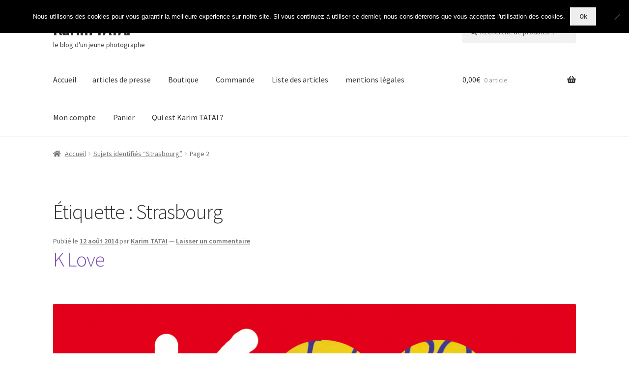

--- FILE ---
content_type: text/html; charset=UTF-8
request_url: https://karimtatai.fr/tag/strasbourg/page/2/
body_size: 16498
content:
<!doctype html>
<html dir="ltr" lang="fr-FR" prefix="og: https://ogp.me/ns#">
<head>
<meta charset="UTF-8">
<meta name="viewport" content="width=device-width, initial-scale=1">
<link rel="profile" href="https://gmpg.org/xfn/11">
<link rel="pingback" href="https://karimtatai.fr/xmlrpc.php">

<title>Strasbourg - Part 2</title>
	<style>img:is([sizes="auto" i], [sizes^="auto," i]) { contain-intrinsic-size: 3000px 1500px }</style>
	
		<!-- All in One SEO 4.9.3 - aioseo.com -->
	<meta name="description" content="- Part 2" />
	<meta name="robots" content="noindex, nofollow, max-image-preview:large" />
	<meta name="google-site-verification" content="Qb6kx4CdAan2jBOG1d5fS36D_sCbY701ofRJEtFwkw4" />
	<meta name="keywords" content="k love,karim tatai,exposition de photos,des machines et des hommes,presse et vernissage,karim tatai exposition photos,handicap,exposition photo,regard brut sur venise,vernissage,articles de presse,photographie,venise,strasbourg" />
	<link rel="canonical" href="https://karimtatai.fr/tag/strasbourg/page/2/" />
	<link rel="prev" href="https://karimtatai.fr/tag/strasbourg/" />
	<meta name="generator" content="All in One SEO (AIOSEO) 4.9.3" />
		<script type="application/ld+json" class="aioseo-schema">
			{"@context":"https:\/\/schema.org","@graph":[{"@type":"BreadcrumbList","@id":"https:\/\/karimtatai.fr\/tag\/strasbourg\/page\/2\/#breadcrumblist","itemListElement":[{"@type":"ListItem","@id":"https:\/\/karimtatai.fr#listItem","position":1,"name":"Accueil","item":"https:\/\/karimtatai.fr","nextItem":{"@type":"ListItem","@id":"https:\/\/karimtatai.fr\/tag\/strasbourg\/#listItem","name":"Strasbourg"}},{"@type":"ListItem","@id":"https:\/\/karimtatai.fr\/tag\/strasbourg\/#listItem","position":2,"name":"Strasbourg","item":"https:\/\/karimtatai.fr\/tag\/strasbourg\/","nextItem":{"@type":"ListItem","@id":"https:\/\/karimtatai.fr\/tag\/strasbourg\/page\/2#listItem","name":"Page 2"},"previousItem":{"@type":"ListItem","@id":"https:\/\/karimtatai.fr#listItem","name":"Accueil"}},{"@type":"ListItem","@id":"https:\/\/karimtatai.fr\/tag\/strasbourg\/page\/2#listItem","position":3,"name":"Page 2","previousItem":{"@type":"ListItem","@id":"https:\/\/karimtatai.fr\/tag\/strasbourg\/#listItem","name":"Strasbourg"}}]},{"@type":"CollectionPage","@id":"https:\/\/karimtatai.fr\/tag\/strasbourg\/page\/2\/#collectionpage","url":"https:\/\/karimtatai.fr\/tag\/strasbourg\/page\/2\/","name":"Strasbourg - Part 2","description":"- Part 2","inLanguage":"fr-FR","isPartOf":{"@id":"https:\/\/karimtatai.fr\/#website"},"breadcrumb":{"@id":"https:\/\/karimtatai.fr\/tag\/strasbourg\/page\/2\/#breadcrumblist"}},{"@type":"Organization","@id":"https:\/\/karimtatai.fr\/#organization","name":"Karim TATAI","description":"le blog d'un jeune photographe","url":"https:\/\/karimtatai.fr\/"},{"@type":"WebSite","@id":"https:\/\/karimtatai.fr\/#website","url":"https:\/\/karimtatai.fr\/","name":"Karim TATAI","description":"le blog d'un jeune photographe","inLanguage":"fr-FR","publisher":{"@id":"https:\/\/karimtatai.fr\/#organization"}}]}
		</script>
		<!-- All in One SEO -->

<link rel='dns-prefetch' href='//fonts.googleapis.com' />
<link rel="alternate" type="application/rss+xml" title="Karim TATAI &raquo; Flux" href="https://karimtatai.fr/feed/" />
<link rel="alternate" type="application/rss+xml" title="Karim TATAI &raquo; Flux des commentaires" href="https://karimtatai.fr/comments/feed/" />
<link rel="alternate" type="application/rss+xml" title="Karim TATAI &raquo; Flux de l’étiquette Strasbourg" href="https://karimtatai.fr/tag/strasbourg/feed/" />
<script>
window._wpemojiSettings = {"baseUrl":"https:\/\/s.w.org\/images\/core\/emoji\/16.0.1\/72x72\/","ext":".png","svgUrl":"https:\/\/s.w.org\/images\/core\/emoji\/16.0.1\/svg\/","svgExt":".svg","source":{"concatemoji":"https:\/\/karimtatai.fr\/wp-includes\/js\/wp-emoji-release.min.js?ver=6.8.3"}};
/*! This file is auto-generated */
!function(s,n){var o,i,e;function c(e){try{var t={supportTests:e,timestamp:(new Date).valueOf()};sessionStorage.setItem(o,JSON.stringify(t))}catch(e){}}function p(e,t,n){e.clearRect(0,0,e.canvas.width,e.canvas.height),e.fillText(t,0,0);var t=new Uint32Array(e.getImageData(0,0,e.canvas.width,e.canvas.height).data),a=(e.clearRect(0,0,e.canvas.width,e.canvas.height),e.fillText(n,0,0),new Uint32Array(e.getImageData(0,0,e.canvas.width,e.canvas.height).data));return t.every(function(e,t){return e===a[t]})}function u(e,t){e.clearRect(0,0,e.canvas.width,e.canvas.height),e.fillText(t,0,0);for(var n=e.getImageData(16,16,1,1),a=0;a<n.data.length;a++)if(0!==n.data[a])return!1;return!0}function f(e,t,n,a){switch(t){case"flag":return n(e,"\ud83c\udff3\ufe0f\u200d\u26a7\ufe0f","\ud83c\udff3\ufe0f\u200b\u26a7\ufe0f")?!1:!n(e,"\ud83c\udde8\ud83c\uddf6","\ud83c\udde8\u200b\ud83c\uddf6")&&!n(e,"\ud83c\udff4\udb40\udc67\udb40\udc62\udb40\udc65\udb40\udc6e\udb40\udc67\udb40\udc7f","\ud83c\udff4\u200b\udb40\udc67\u200b\udb40\udc62\u200b\udb40\udc65\u200b\udb40\udc6e\u200b\udb40\udc67\u200b\udb40\udc7f");case"emoji":return!a(e,"\ud83e\udedf")}return!1}function g(e,t,n,a){var r="undefined"!=typeof WorkerGlobalScope&&self instanceof WorkerGlobalScope?new OffscreenCanvas(300,150):s.createElement("canvas"),o=r.getContext("2d",{willReadFrequently:!0}),i=(o.textBaseline="top",o.font="600 32px Arial",{});return e.forEach(function(e){i[e]=t(o,e,n,a)}),i}function t(e){var t=s.createElement("script");t.src=e,t.defer=!0,s.head.appendChild(t)}"undefined"!=typeof Promise&&(o="wpEmojiSettingsSupports",i=["flag","emoji"],n.supports={everything:!0,everythingExceptFlag:!0},e=new Promise(function(e){s.addEventListener("DOMContentLoaded",e,{once:!0})}),new Promise(function(t){var n=function(){try{var e=JSON.parse(sessionStorage.getItem(o));if("object"==typeof e&&"number"==typeof e.timestamp&&(new Date).valueOf()<e.timestamp+604800&&"object"==typeof e.supportTests)return e.supportTests}catch(e){}return null}();if(!n){if("undefined"!=typeof Worker&&"undefined"!=typeof OffscreenCanvas&&"undefined"!=typeof URL&&URL.createObjectURL&&"undefined"!=typeof Blob)try{var e="postMessage("+g.toString()+"("+[JSON.stringify(i),f.toString(),p.toString(),u.toString()].join(",")+"));",a=new Blob([e],{type:"text/javascript"}),r=new Worker(URL.createObjectURL(a),{name:"wpTestEmojiSupports"});return void(r.onmessage=function(e){c(n=e.data),r.terminate(),t(n)})}catch(e){}c(n=g(i,f,p,u))}t(n)}).then(function(e){for(var t in e)n.supports[t]=e[t],n.supports.everything=n.supports.everything&&n.supports[t],"flag"!==t&&(n.supports.everythingExceptFlag=n.supports.everythingExceptFlag&&n.supports[t]);n.supports.everythingExceptFlag=n.supports.everythingExceptFlag&&!n.supports.flag,n.DOMReady=!1,n.readyCallback=function(){n.DOMReady=!0}}).then(function(){return e}).then(function(){var e;n.supports.everything||(n.readyCallback(),(e=n.source||{}).concatemoji?t(e.concatemoji):e.wpemoji&&e.twemoji&&(t(e.twemoji),t(e.wpemoji)))}))}((window,document),window._wpemojiSettings);
</script>
<style id='wp-emoji-styles-inline-css'>

	img.wp-smiley, img.emoji {
		display: inline !important;
		border: none !important;
		box-shadow: none !important;
		height: 1em !important;
		width: 1em !important;
		margin: 0 0.07em !important;
		vertical-align: -0.1em !important;
		background: none !important;
		padding: 0 !important;
	}
</style>
<link rel='stylesheet' id='wp-block-library-css' href='https://karimtatai.fr/wp-includes/css/dist/block-library/style.min.css?ver=6.8.3' media='all' />
<style id='wp-block-library-theme-inline-css'>
.wp-block-audio :where(figcaption){color:#555;font-size:13px;text-align:center}.is-dark-theme .wp-block-audio :where(figcaption){color:#ffffffa6}.wp-block-audio{margin:0 0 1em}.wp-block-code{border:1px solid #ccc;border-radius:4px;font-family:Menlo,Consolas,monaco,monospace;padding:.8em 1em}.wp-block-embed :where(figcaption){color:#555;font-size:13px;text-align:center}.is-dark-theme .wp-block-embed :where(figcaption){color:#ffffffa6}.wp-block-embed{margin:0 0 1em}.blocks-gallery-caption{color:#555;font-size:13px;text-align:center}.is-dark-theme .blocks-gallery-caption{color:#ffffffa6}:root :where(.wp-block-image figcaption){color:#555;font-size:13px;text-align:center}.is-dark-theme :root :where(.wp-block-image figcaption){color:#ffffffa6}.wp-block-image{margin:0 0 1em}.wp-block-pullquote{border-bottom:4px solid;border-top:4px solid;color:currentColor;margin-bottom:1.75em}.wp-block-pullquote cite,.wp-block-pullquote footer,.wp-block-pullquote__citation{color:currentColor;font-size:.8125em;font-style:normal;text-transform:uppercase}.wp-block-quote{border-left:.25em solid;margin:0 0 1.75em;padding-left:1em}.wp-block-quote cite,.wp-block-quote footer{color:currentColor;font-size:.8125em;font-style:normal;position:relative}.wp-block-quote:where(.has-text-align-right){border-left:none;border-right:.25em solid;padding-left:0;padding-right:1em}.wp-block-quote:where(.has-text-align-center){border:none;padding-left:0}.wp-block-quote.is-large,.wp-block-quote.is-style-large,.wp-block-quote:where(.is-style-plain){border:none}.wp-block-search .wp-block-search__label{font-weight:700}.wp-block-search__button{border:1px solid #ccc;padding:.375em .625em}:where(.wp-block-group.has-background){padding:1.25em 2.375em}.wp-block-separator.has-css-opacity{opacity:.4}.wp-block-separator{border:none;border-bottom:2px solid;margin-left:auto;margin-right:auto}.wp-block-separator.has-alpha-channel-opacity{opacity:1}.wp-block-separator:not(.is-style-wide):not(.is-style-dots){width:100px}.wp-block-separator.has-background:not(.is-style-dots){border-bottom:none;height:1px}.wp-block-separator.has-background:not(.is-style-wide):not(.is-style-dots){height:2px}.wp-block-table{margin:0 0 1em}.wp-block-table td,.wp-block-table th{word-break:normal}.wp-block-table :where(figcaption){color:#555;font-size:13px;text-align:center}.is-dark-theme .wp-block-table :where(figcaption){color:#ffffffa6}.wp-block-video :where(figcaption){color:#555;font-size:13px;text-align:center}.is-dark-theme .wp-block-video :where(figcaption){color:#ffffffa6}.wp-block-video{margin:0 0 1em}:root :where(.wp-block-template-part.has-background){margin-bottom:0;margin-top:0;padding:1.25em 2.375em}
</style>
<style id='classic-theme-styles-inline-css'>
/*! This file is auto-generated */
.wp-block-button__link{color:#fff;background-color:#32373c;border-radius:9999px;box-shadow:none;text-decoration:none;padding:calc(.667em + 2px) calc(1.333em + 2px);font-size:1.125em}.wp-block-file__button{background:#32373c;color:#fff;text-decoration:none}
</style>
<link rel='stylesheet' id='aioseo/css/src/vue/standalone/blocks/table-of-contents/global.scss-css' href='https://karimtatai.fr/wp-content/plugins/all-in-one-seo-pack/dist/Lite/assets/css/table-of-contents/global.e90f6d47.css?ver=4.9.3' media='all' />
<link rel='stylesheet' id='storefront-gutenberg-blocks-css' href='https://karimtatai.fr/wp-content/themes/storefront/assets/css/base/gutenberg-blocks.css?ver=4.6.1' media='all' />
<style id='storefront-gutenberg-blocks-inline-css'>

				.wp-block-button__link:not(.has-text-color) {
					color: #333333;
				}

				.wp-block-button__link:not(.has-text-color):hover,
				.wp-block-button__link:not(.has-text-color):focus,
				.wp-block-button__link:not(.has-text-color):active {
					color: #333333;
				}

				.wp-block-button__link:not(.has-background) {
					background-color: #eeeeee;
				}

				.wp-block-button__link:not(.has-background):hover,
				.wp-block-button__link:not(.has-background):focus,
				.wp-block-button__link:not(.has-background):active {
					border-color: #d5d5d5;
					background-color: #d5d5d5;
				}

				.wc-block-grid__products .wc-block-grid__product .wp-block-button__link {
					background-color: #eeeeee;
					border-color: #eeeeee;
					color: #333333;
				}

				.wp-block-quote footer,
				.wp-block-quote cite,
				.wp-block-quote__citation {
					color: #6d6d6d;
				}

				.wp-block-pullquote cite,
				.wp-block-pullquote footer,
				.wp-block-pullquote__citation {
					color: #6d6d6d;
				}

				.wp-block-image figcaption {
					color: #6d6d6d;
				}

				.wp-block-separator.is-style-dots::before {
					color: #333333;
				}

				.wp-block-file a.wp-block-file__button {
					color: #333333;
					background-color: #eeeeee;
					border-color: #eeeeee;
				}

				.wp-block-file a.wp-block-file__button:hover,
				.wp-block-file a.wp-block-file__button:focus,
				.wp-block-file a.wp-block-file__button:active {
					color: #333333;
					background-color: #d5d5d5;
				}

				.wp-block-code,
				.wp-block-preformatted pre {
					color: #6d6d6d;
				}

				.wp-block-table:not( .has-background ):not( .is-style-stripes ) tbody tr:nth-child(2n) td {
					background-color: #fdfdfd;
				}

				.wp-block-cover .wp-block-cover__inner-container h1:not(.has-text-color),
				.wp-block-cover .wp-block-cover__inner-container h2:not(.has-text-color),
				.wp-block-cover .wp-block-cover__inner-container h3:not(.has-text-color),
				.wp-block-cover .wp-block-cover__inner-container h4:not(.has-text-color),
				.wp-block-cover .wp-block-cover__inner-container h5:not(.has-text-color),
				.wp-block-cover .wp-block-cover__inner-container h6:not(.has-text-color) {
					color: #000000;
				}

				.wc-block-components-price-slider__range-input-progress,
				.rtl .wc-block-components-price-slider__range-input-progress {
					--range-color: #7f54b3;
				}

				/* Target only IE11 */
				@media all and (-ms-high-contrast: none), (-ms-high-contrast: active) {
					.wc-block-components-price-slider__range-input-progress {
						background: #7f54b3;
					}
				}

				.wc-block-components-button:not(.is-link) {
					background-color: #333333;
					color: #ffffff;
				}

				.wc-block-components-button:not(.is-link):hover,
				.wc-block-components-button:not(.is-link):focus,
				.wc-block-components-button:not(.is-link):active {
					background-color: #1a1a1a;
					color: #ffffff;
				}

				.wc-block-components-button:not(.is-link):disabled {
					background-color: #333333;
					color: #ffffff;
				}

				.wc-block-cart__submit-container {
					background-color: #ffffff;
				}

				.wc-block-cart__submit-container::before {
					color: rgba(220,220,220,0.5);
				}

				.wc-block-components-order-summary-item__quantity {
					background-color: #ffffff;
					border-color: #6d6d6d;
					box-shadow: 0 0 0 2px #ffffff;
					color: #6d6d6d;
				}
			
</style>
<style id='global-styles-inline-css'>
:root{--wp--preset--aspect-ratio--square: 1;--wp--preset--aspect-ratio--4-3: 4/3;--wp--preset--aspect-ratio--3-4: 3/4;--wp--preset--aspect-ratio--3-2: 3/2;--wp--preset--aspect-ratio--2-3: 2/3;--wp--preset--aspect-ratio--16-9: 16/9;--wp--preset--aspect-ratio--9-16: 9/16;--wp--preset--color--black: #000000;--wp--preset--color--cyan-bluish-gray: #abb8c3;--wp--preset--color--white: #ffffff;--wp--preset--color--pale-pink: #f78da7;--wp--preset--color--vivid-red: #cf2e2e;--wp--preset--color--luminous-vivid-orange: #ff6900;--wp--preset--color--luminous-vivid-amber: #fcb900;--wp--preset--color--light-green-cyan: #7bdcb5;--wp--preset--color--vivid-green-cyan: #00d084;--wp--preset--color--pale-cyan-blue: #8ed1fc;--wp--preset--color--vivid-cyan-blue: #0693e3;--wp--preset--color--vivid-purple: #9b51e0;--wp--preset--gradient--vivid-cyan-blue-to-vivid-purple: linear-gradient(135deg,rgba(6,147,227,1) 0%,rgb(155,81,224) 100%);--wp--preset--gradient--light-green-cyan-to-vivid-green-cyan: linear-gradient(135deg,rgb(122,220,180) 0%,rgb(0,208,130) 100%);--wp--preset--gradient--luminous-vivid-amber-to-luminous-vivid-orange: linear-gradient(135deg,rgba(252,185,0,1) 0%,rgba(255,105,0,1) 100%);--wp--preset--gradient--luminous-vivid-orange-to-vivid-red: linear-gradient(135deg,rgba(255,105,0,1) 0%,rgb(207,46,46) 100%);--wp--preset--gradient--very-light-gray-to-cyan-bluish-gray: linear-gradient(135deg,rgb(238,238,238) 0%,rgb(169,184,195) 100%);--wp--preset--gradient--cool-to-warm-spectrum: linear-gradient(135deg,rgb(74,234,220) 0%,rgb(151,120,209) 20%,rgb(207,42,186) 40%,rgb(238,44,130) 60%,rgb(251,105,98) 80%,rgb(254,248,76) 100%);--wp--preset--gradient--blush-light-purple: linear-gradient(135deg,rgb(255,206,236) 0%,rgb(152,150,240) 100%);--wp--preset--gradient--blush-bordeaux: linear-gradient(135deg,rgb(254,205,165) 0%,rgb(254,45,45) 50%,rgb(107,0,62) 100%);--wp--preset--gradient--luminous-dusk: linear-gradient(135deg,rgb(255,203,112) 0%,rgb(199,81,192) 50%,rgb(65,88,208) 100%);--wp--preset--gradient--pale-ocean: linear-gradient(135deg,rgb(255,245,203) 0%,rgb(182,227,212) 50%,rgb(51,167,181) 100%);--wp--preset--gradient--electric-grass: linear-gradient(135deg,rgb(202,248,128) 0%,rgb(113,206,126) 100%);--wp--preset--gradient--midnight: linear-gradient(135deg,rgb(2,3,129) 0%,rgb(40,116,252) 100%);--wp--preset--font-size--small: 14px;--wp--preset--font-size--medium: 23px;--wp--preset--font-size--large: 26px;--wp--preset--font-size--x-large: 42px;--wp--preset--font-size--normal: 16px;--wp--preset--font-size--huge: 37px;--wp--preset--spacing--20: 0.44rem;--wp--preset--spacing--30: 0.67rem;--wp--preset--spacing--40: 1rem;--wp--preset--spacing--50: 1.5rem;--wp--preset--spacing--60: 2.25rem;--wp--preset--spacing--70: 3.38rem;--wp--preset--spacing--80: 5.06rem;--wp--preset--shadow--natural: 6px 6px 9px rgba(0, 0, 0, 0.2);--wp--preset--shadow--deep: 12px 12px 50px rgba(0, 0, 0, 0.4);--wp--preset--shadow--sharp: 6px 6px 0px rgba(0, 0, 0, 0.2);--wp--preset--shadow--outlined: 6px 6px 0px -3px rgba(255, 255, 255, 1), 6px 6px rgba(0, 0, 0, 1);--wp--preset--shadow--crisp: 6px 6px 0px rgba(0, 0, 0, 1);}:root :where(.is-layout-flow) > :first-child{margin-block-start: 0;}:root :where(.is-layout-flow) > :last-child{margin-block-end: 0;}:root :where(.is-layout-flow) > *{margin-block-start: 24px;margin-block-end: 0;}:root :where(.is-layout-constrained) > :first-child{margin-block-start: 0;}:root :where(.is-layout-constrained) > :last-child{margin-block-end: 0;}:root :where(.is-layout-constrained) > *{margin-block-start: 24px;margin-block-end: 0;}:root :where(.is-layout-flex){gap: 24px;}:root :where(.is-layout-grid){gap: 24px;}body .is-layout-flex{display: flex;}.is-layout-flex{flex-wrap: wrap;align-items: center;}.is-layout-flex > :is(*, div){margin: 0;}body .is-layout-grid{display: grid;}.is-layout-grid > :is(*, div){margin: 0;}.has-black-color{color: var(--wp--preset--color--black) !important;}.has-cyan-bluish-gray-color{color: var(--wp--preset--color--cyan-bluish-gray) !important;}.has-white-color{color: var(--wp--preset--color--white) !important;}.has-pale-pink-color{color: var(--wp--preset--color--pale-pink) !important;}.has-vivid-red-color{color: var(--wp--preset--color--vivid-red) !important;}.has-luminous-vivid-orange-color{color: var(--wp--preset--color--luminous-vivid-orange) !important;}.has-luminous-vivid-amber-color{color: var(--wp--preset--color--luminous-vivid-amber) !important;}.has-light-green-cyan-color{color: var(--wp--preset--color--light-green-cyan) !important;}.has-vivid-green-cyan-color{color: var(--wp--preset--color--vivid-green-cyan) !important;}.has-pale-cyan-blue-color{color: var(--wp--preset--color--pale-cyan-blue) !important;}.has-vivid-cyan-blue-color{color: var(--wp--preset--color--vivid-cyan-blue) !important;}.has-vivid-purple-color{color: var(--wp--preset--color--vivid-purple) !important;}.has-black-background-color{background-color: var(--wp--preset--color--black) !important;}.has-cyan-bluish-gray-background-color{background-color: var(--wp--preset--color--cyan-bluish-gray) !important;}.has-white-background-color{background-color: var(--wp--preset--color--white) !important;}.has-pale-pink-background-color{background-color: var(--wp--preset--color--pale-pink) !important;}.has-vivid-red-background-color{background-color: var(--wp--preset--color--vivid-red) !important;}.has-luminous-vivid-orange-background-color{background-color: var(--wp--preset--color--luminous-vivid-orange) !important;}.has-luminous-vivid-amber-background-color{background-color: var(--wp--preset--color--luminous-vivid-amber) !important;}.has-light-green-cyan-background-color{background-color: var(--wp--preset--color--light-green-cyan) !important;}.has-vivid-green-cyan-background-color{background-color: var(--wp--preset--color--vivid-green-cyan) !important;}.has-pale-cyan-blue-background-color{background-color: var(--wp--preset--color--pale-cyan-blue) !important;}.has-vivid-cyan-blue-background-color{background-color: var(--wp--preset--color--vivid-cyan-blue) !important;}.has-vivid-purple-background-color{background-color: var(--wp--preset--color--vivid-purple) !important;}.has-black-border-color{border-color: var(--wp--preset--color--black) !important;}.has-cyan-bluish-gray-border-color{border-color: var(--wp--preset--color--cyan-bluish-gray) !important;}.has-white-border-color{border-color: var(--wp--preset--color--white) !important;}.has-pale-pink-border-color{border-color: var(--wp--preset--color--pale-pink) !important;}.has-vivid-red-border-color{border-color: var(--wp--preset--color--vivid-red) !important;}.has-luminous-vivid-orange-border-color{border-color: var(--wp--preset--color--luminous-vivid-orange) !important;}.has-luminous-vivid-amber-border-color{border-color: var(--wp--preset--color--luminous-vivid-amber) !important;}.has-light-green-cyan-border-color{border-color: var(--wp--preset--color--light-green-cyan) !important;}.has-vivid-green-cyan-border-color{border-color: var(--wp--preset--color--vivid-green-cyan) !important;}.has-pale-cyan-blue-border-color{border-color: var(--wp--preset--color--pale-cyan-blue) !important;}.has-vivid-cyan-blue-border-color{border-color: var(--wp--preset--color--vivid-cyan-blue) !important;}.has-vivid-purple-border-color{border-color: var(--wp--preset--color--vivid-purple) !important;}.has-vivid-cyan-blue-to-vivid-purple-gradient-background{background: var(--wp--preset--gradient--vivid-cyan-blue-to-vivid-purple) !important;}.has-light-green-cyan-to-vivid-green-cyan-gradient-background{background: var(--wp--preset--gradient--light-green-cyan-to-vivid-green-cyan) !important;}.has-luminous-vivid-amber-to-luminous-vivid-orange-gradient-background{background: var(--wp--preset--gradient--luminous-vivid-amber-to-luminous-vivid-orange) !important;}.has-luminous-vivid-orange-to-vivid-red-gradient-background{background: var(--wp--preset--gradient--luminous-vivid-orange-to-vivid-red) !important;}.has-very-light-gray-to-cyan-bluish-gray-gradient-background{background: var(--wp--preset--gradient--very-light-gray-to-cyan-bluish-gray) !important;}.has-cool-to-warm-spectrum-gradient-background{background: var(--wp--preset--gradient--cool-to-warm-spectrum) !important;}.has-blush-light-purple-gradient-background{background: var(--wp--preset--gradient--blush-light-purple) !important;}.has-blush-bordeaux-gradient-background{background: var(--wp--preset--gradient--blush-bordeaux) !important;}.has-luminous-dusk-gradient-background{background: var(--wp--preset--gradient--luminous-dusk) !important;}.has-pale-ocean-gradient-background{background: var(--wp--preset--gradient--pale-ocean) !important;}.has-electric-grass-gradient-background{background: var(--wp--preset--gradient--electric-grass) !important;}.has-midnight-gradient-background{background: var(--wp--preset--gradient--midnight) !important;}.has-small-font-size{font-size: var(--wp--preset--font-size--small) !important;}.has-medium-font-size{font-size: var(--wp--preset--font-size--medium) !important;}.has-large-font-size{font-size: var(--wp--preset--font-size--large) !important;}.has-x-large-font-size{font-size: var(--wp--preset--font-size--x-large) !important;}
:root :where(.wp-block-pullquote){font-size: 1.5em;line-height: 1.6;}
</style>
<link rel='stylesheet' id='cookie-notice-front-css' href='https://karimtatai.fr/wp-content/plugins/cookie-notice/css/front.min.css?ver=2.5.11' media='all' />
<style id='woocommerce-inline-inline-css'>
.woocommerce form .form-row .required { visibility: visible; }
</style>
<link rel='stylesheet' id='storefront-style-css' href='https://karimtatai.fr/wp-content/themes/storefront/style.css?ver=4.6.1' media='all' />
<style id='storefront-style-inline-css'>

			.main-navigation ul li a,
			.site-title a,
			ul.menu li a,
			.site-branding h1 a,
			button.menu-toggle,
			button.menu-toggle:hover,
			.handheld-navigation .dropdown-toggle {
				color: #333333;
			}

			button.menu-toggle,
			button.menu-toggle:hover {
				border-color: #333333;
			}

			.main-navigation ul li a:hover,
			.main-navigation ul li:hover > a,
			.site-title a:hover,
			.site-header ul.menu li.current-menu-item > a {
				color: #747474;
			}

			table:not( .has-background ) th {
				background-color: #f8f8f8;
			}

			table:not( .has-background ) tbody td {
				background-color: #fdfdfd;
			}

			table:not( .has-background ) tbody tr:nth-child(2n) td,
			fieldset,
			fieldset legend {
				background-color: #fbfbfb;
			}

			.site-header,
			.secondary-navigation ul ul,
			.main-navigation ul.menu > li.menu-item-has-children:after,
			.secondary-navigation ul.menu ul,
			.storefront-handheld-footer-bar,
			.storefront-handheld-footer-bar ul li > a,
			.storefront-handheld-footer-bar ul li.search .site-search,
			button.menu-toggle,
			button.menu-toggle:hover {
				background-color: #ffffff;
			}

			p.site-description,
			.site-header,
			.storefront-handheld-footer-bar {
				color: #404040;
			}

			button.menu-toggle:after,
			button.menu-toggle:before,
			button.menu-toggle span:before {
				background-color: #333333;
			}

			h1, h2, h3, h4, h5, h6, .wc-block-grid__product-title {
				color: #333333;
			}

			.widget h1 {
				border-bottom-color: #333333;
			}

			body,
			.secondary-navigation a {
				color: #6d6d6d;
			}

			.widget-area .widget a,
			.hentry .entry-header .posted-on a,
			.hentry .entry-header .post-author a,
			.hentry .entry-header .post-comments a,
			.hentry .entry-header .byline a {
				color: #727272;
			}

			a {
				color: #7f54b3;
			}

			a:focus,
			button:focus,
			.button.alt:focus,
			input:focus,
			textarea:focus,
			input[type="button"]:focus,
			input[type="reset"]:focus,
			input[type="submit"]:focus,
			input[type="email"]:focus,
			input[type="tel"]:focus,
			input[type="url"]:focus,
			input[type="password"]:focus,
			input[type="search"]:focus {
				outline-color: #7f54b3;
			}

			button, input[type="button"], input[type="reset"], input[type="submit"], .button, .widget a.button {
				background-color: #eeeeee;
				border-color: #eeeeee;
				color: #333333;
			}

			button:hover, input[type="button"]:hover, input[type="reset"]:hover, input[type="submit"]:hover, .button:hover, .widget a.button:hover {
				background-color: #d5d5d5;
				border-color: #d5d5d5;
				color: #333333;
			}

			button.alt, input[type="button"].alt, input[type="reset"].alt, input[type="submit"].alt, .button.alt, .widget-area .widget a.button.alt {
				background-color: #333333;
				border-color: #333333;
				color: #ffffff;
			}

			button.alt:hover, input[type="button"].alt:hover, input[type="reset"].alt:hover, input[type="submit"].alt:hover, .button.alt:hover, .widget-area .widget a.button.alt:hover {
				background-color: #1a1a1a;
				border-color: #1a1a1a;
				color: #ffffff;
			}

			.pagination .page-numbers li .page-numbers.current {
				background-color: #e6e6e6;
				color: #636363;
			}

			#comments .comment-list .comment-content .comment-text {
				background-color: #f8f8f8;
			}

			.site-footer {
				background-color: #f0f0f0;
				color: #6d6d6d;
			}

			.site-footer a:not(.button):not(.components-button) {
				color: #333333;
			}

			.site-footer .storefront-handheld-footer-bar a:not(.button):not(.components-button) {
				color: #333333;
			}

			.site-footer h1, .site-footer h2, .site-footer h3, .site-footer h4, .site-footer h5, .site-footer h6, .site-footer .widget .widget-title, .site-footer .widget .widgettitle {
				color: #333333;
			}

			.page-template-template-homepage.has-post-thumbnail .type-page.has-post-thumbnail .entry-title {
				color: #000000;
			}

			.page-template-template-homepage.has-post-thumbnail .type-page.has-post-thumbnail .entry-content {
				color: #000000;
			}

			@media screen and ( min-width: 768px ) {
				.secondary-navigation ul.menu a:hover {
					color: #595959;
				}

				.secondary-navigation ul.menu a {
					color: #404040;
				}

				.main-navigation ul.menu ul.sub-menu,
				.main-navigation ul.nav-menu ul.children {
					background-color: #f0f0f0;
				}

				.site-header {
					border-bottom-color: #f0f0f0;
				}
			}
</style>
<link rel='stylesheet' id='storefront-icons-css' href='https://karimtatai.fr/wp-content/themes/storefront/assets/css/base/icons.css?ver=4.6.1' media='all' />
<link rel='stylesheet' id='storefront-fonts-css' href='https://fonts.googleapis.com/css?family=Source+Sans+Pro%3A400%2C300%2C300italic%2C400italic%2C600%2C700%2C900&#038;subset=latin%2Clatin-ext&#038;ver=4.6.1' media='all' />
<link rel='stylesheet' id='storefront-woocommerce-style-css' href='https://karimtatai.fr/wp-content/themes/storefront/assets/css/woocommerce/woocommerce.css?ver=4.6.1' media='all' />
<style id='storefront-woocommerce-style-inline-css'>
@font-face {
				font-family: star;
				src: url(https://karimtatai.fr/wp-content/plugins/woocommerce/assets/fonts/star.eot);
				src:
					url(https://karimtatai.fr/wp-content/plugins/woocommerce/assets/fonts/star.eot?#iefix) format("embedded-opentype"),
					url(https://karimtatai.fr/wp-content/plugins/woocommerce/assets/fonts/star.woff) format("woff"),
					url(https://karimtatai.fr/wp-content/plugins/woocommerce/assets/fonts/star.ttf) format("truetype"),
					url(https://karimtatai.fr/wp-content/plugins/woocommerce/assets/fonts/star.svg#star) format("svg");
				font-weight: 400;
				font-style: normal;
			}
			@font-face {
				font-family: WooCommerce;
				src: url(https://karimtatai.fr/wp-content/plugins/woocommerce/assets/fonts/WooCommerce.eot);
				src:
					url(https://karimtatai.fr/wp-content/plugins/woocommerce/assets/fonts/WooCommerce.eot?#iefix) format("embedded-opentype"),
					url(https://karimtatai.fr/wp-content/plugins/woocommerce/assets/fonts/WooCommerce.woff) format("woff"),
					url(https://karimtatai.fr/wp-content/plugins/woocommerce/assets/fonts/WooCommerce.ttf) format("truetype"),
					url(https://karimtatai.fr/wp-content/plugins/woocommerce/assets/fonts/WooCommerce.svg#WooCommerce) format("svg");
				font-weight: 400;
				font-style: normal;
			}

			a.cart-contents,
			.site-header-cart .widget_shopping_cart a {
				color: #333333;
			}

			a.cart-contents:hover,
			.site-header-cart .widget_shopping_cart a:hover,
			.site-header-cart:hover > li > a {
				color: #747474;
			}

			table.cart td.product-remove,
			table.cart td.actions {
				border-top-color: #ffffff;
			}

			.storefront-handheld-footer-bar ul li.cart .count {
				background-color: #333333;
				color: #ffffff;
				border-color: #ffffff;
			}

			.woocommerce-tabs ul.tabs li.active a,
			ul.products li.product .price,
			.onsale,
			.wc-block-grid__product-onsale,
			.widget_search form:before,
			.widget_product_search form:before {
				color: #6d6d6d;
			}

			.woocommerce-breadcrumb a,
			a.woocommerce-review-link,
			.product_meta a {
				color: #727272;
			}

			.wc-block-grid__product-onsale,
			.onsale {
				border-color: #6d6d6d;
			}

			.star-rating span:before,
			.quantity .plus, .quantity .minus,
			p.stars a:hover:after,
			p.stars a:after,
			.star-rating span:before,
			#payment .payment_methods li input[type=radio]:first-child:checked+label:before {
				color: #7f54b3;
			}

			.widget_price_filter .ui-slider .ui-slider-range,
			.widget_price_filter .ui-slider .ui-slider-handle {
				background-color: #7f54b3;
			}

			.order_details {
				background-color: #f8f8f8;
			}

			.order_details > li {
				border-bottom: 1px dotted #e3e3e3;
			}

			.order_details:before,
			.order_details:after {
				background: -webkit-linear-gradient(transparent 0,transparent 0),-webkit-linear-gradient(135deg,#f8f8f8 33.33%,transparent 33.33%),-webkit-linear-gradient(45deg,#f8f8f8 33.33%,transparent 33.33%)
			}

			#order_review {
				background-color: #ffffff;
			}

			#payment .payment_methods > li .payment_box,
			#payment .place-order {
				background-color: #fafafa;
			}

			#payment .payment_methods > li:not(.woocommerce-notice) {
				background-color: #f5f5f5;
			}

			#payment .payment_methods > li:not(.woocommerce-notice):hover {
				background-color: #f0f0f0;
			}

			.woocommerce-pagination .page-numbers li .page-numbers.current {
				background-color: #e6e6e6;
				color: #636363;
			}

			.wc-block-grid__product-onsale,
			.onsale,
			.woocommerce-pagination .page-numbers li .page-numbers:not(.current) {
				color: #6d6d6d;
			}

			p.stars a:before,
			p.stars a:hover~a:before,
			p.stars.selected a.active~a:before {
				color: #6d6d6d;
			}

			p.stars.selected a.active:before,
			p.stars:hover a:before,
			p.stars.selected a:not(.active):before,
			p.stars.selected a.active:before {
				color: #7f54b3;
			}

			.single-product div.product .woocommerce-product-gallery .woocommerce-product-gallery__trigger {
				background-color: #eeeeee;
				color: #333333;
			}

			.single-product div.product .woocommerce-product-gallery .woocommerce-product-gallery__trigger:hover {
				background-color: #d5d5d5;
				border-color: #d5d5d5;
				color: #333333;
			}

			.button.added_to_cart:focus,
			.button.wc-forward:focus {
				outline-color: #7f54b3;
			}

			.added_to_cart,
			.site-header-cart .widget_shopping_cart a.button,
			.wc-block-grid__products .wc-block-grid__product .wp-block-button__link {
				background-color: #eeeeee;
				border-color: #eeeeee;
				color: #333333;
			}

			.added_to_cart:hover,
			.site-header-cart .widget_shopping_cart a.button:hover,
			.wc-block-grid__products .wc-block-grid__product .wp-block-button__link:hover {
				background-color: #d5d5d5;
				border-color: #d5d5d5;
				color: #333333;
			}

			.added_to_cart.alt, .added_to_cart, .widget a.button.checkout {
				background-color: #333333;
				border-color: #333333;
				color: #ffffff;
			}

			.added_to_cart.alt:hover, .added_to_cart:hover, .widget a.button.checkout:hover {
				background-color: #1a1a1a;
				border-color: #1a1a1a;
				color: #ffffff;
			}

			.button.loading {
				color: #eeeeee;
			}

			.button.loading:hover {
				background-color: #eeeeee;
			}

			.button.loading:after {
				color: #333333;
			}

			@media screen and ( min-width: 768px ) {
				.site-header-cart .widget_shopping_cart,
				.site-header .product_list_widget li .quantity {
					color: #404040;
				}

				.site-header-cart .widget_shopping_cart .buttons,
				.site-header-cart .widget_shopping_cart .total {
					background-color: #f5f5f5;
				}

				.site-header-cart .widget_shopping_cart {
					background-color: #f0f0f0;
				}
			}
				.storefront-product-pagination a {
					color: #6d6d6d;
					background-color: #ffffff;
				}
				.storefront-sticky-add-to-cart {
					color: #6d6d6d;
					background-color: #ffffff;
				}

				.storefront-sticky-add-to-cart a:not(.button) {
					color: #333333;
				}
</style>
<link rel='stylesheet' id='storefront-woocommerce-brands-style-css' href='https://karimtatai.fr/wp-content/themes/storefront/assets/css/woocommerce/extensions/brands.css?ver=4.6.1' media='all' />
<script id="cookie-notice-front-js-before">
var cnArgs = {"ajaxUrl":"https:\/\/karimtatai.fr\/wp-admin\/admin-ajax.php","nonce":"accb3854bb","hideEffect":"fade","position":"top","onScroll":false,"onScrollOffset":100,"onClick":false,"cookieName":"cookie_notice_accepted","cookieTime":2592000,"cookieTimeRejected":2592000,"globalCookie":false,"redirection":false,"cache":false,"revokeCookies":false,"revokeCookiesOpt":"automatic"};
</script>
<script src="https://karimtatai.fr/wp-content/plugins/cookie-notice/js/front.min.js?ver=2.5.11" id="cookie-notice-front-js"></script>
<script src="https://karimtatai.fr/wp-includes/js/jquery/jquery.min.js?ver=3.7.1" id="jquery-core-js"></script>
<script src="https://karimtatai.fr/wp-includes/js/jquery/jquery-migrate.min.js?ver=3.4.1" id="jquery-migrate-js"></script>
<script src="https://karimtatai.fr/wp-content/plugins/woocommerce/assets/js/jquery-blockui/jquery.blockUI.min.js?ver=2.7.0-wc.10.4.3" id="wc-jquery-blockui-js" defer data-wp-strategy="defer"></script>
<script id="wc-add-to-cart-js-extra">
var wc_add_to_cart_params = {"ajax_url":"\/wp-admin\/admin-ajax.php","wc_ajax_url":"\/?wc-ajax=%%endpoint%%","i18n_view_cart":"Voir le panier","cart_url":"https:\/\/karimtatai.fr\/panier\/","is_cart":"","cart_redirect_after_add":"no"};
</script>
<script src="https://karimtatai.fr/wp-content/plugins/woocommerce/assets/js/frontend/add-to-cart.min.js?ver=10.4.3" id="wc-add-to-cart-js" defer data-wp-strategy="defer"></script>
<script src="https://karimtatai.fr/wp-content/plugins/woocommerce/assets/js/js-cookie/js.cookie.min.js?ver=2.1.4-wc.10.4.3" id="wc-js-cookie-js" defer data-wp-strategy="defer"></script>
<script id="woocommerce-js-extra">
var woocommerce_params = {"ajax_url":"\/wp-admin\/admin-ajax.php","wc_ajax_url":"\/?wc-ajax=%%endpoint%%","i18n_password_show":"Afficher le mot de passe","i18n_password_hide":"Masquer le mot de passe"};
</script>
<script src="https://karimtatai.fr/wp-content/plugins/woocommerce/assets/js/frontend/woocommerce.min.js?ver=10.4.3" id="woocommerce-js" defer data-wp-strategy="defer"></script>
<script id="wc-cart-fragments-js-extra">
var wc_cart_fragments_params = {"ajax_url":"\/wp-admin\/admin-ajax.php","wc_ajax_url":"\/?wc-ajax=%%endpoint%%","cart_hash_key":"wc_cart_hash_e34918bc66a7e0dbee3db5dad9f1c930","fragment_name":"wc_fragments_e34918bc66a7e0dbee3db5dad9f1c930","request_timeout":"5000"};
</script>
<script src="https://karimtatai.fr/wp-content/plugins/woocommerce/assets/js/frontend/cart-fragments.min.js?ver=10.4.3" id="wc-cart-fragments-js" defer data-wp-strategy="defer"></script>
<link rel="https://api.w.org/" href="https://karimtatai.fr/wp-json/" /><link rel="alternate" title="JSON" type="application/json" href="https://karimtatai.fr/wp-json/wp/v2/tags/8" /><link rel="EditURI" type="application/rsd+xml" title="RSD" href="https://karimtatai.fr/xmlrpc.php?rsd" />
<meta name="generator" content="WordPress 6.8.3" />
<meta name="generator" content="WooCommerce 10.4.3" />
<!-- Analytics by WP Statistics - https://wp-statistics.com -->
<style data-context="foundation-flickity-css">/*! Flickity v2.0.2
http://flickity.metafizzy.co
---------------------------------------------- */.flickity-enabled{position:relative}.flickity-enabled:focus{outline:0}.flickity-viewport{overflow:hidden;position:relative;height:100%}.flickity-slider{position:absolute;width:100%;height:100%}.flickity-enabled.is-draggable{-webkit-tap-highlight-color:transparent;tap-highlight-color:transparent;-webkit-user-select:none;-moz-user-select:none;-ms-user-select:none;user-select:none}.flickity-enabled.is-draggable .flickity-viewport{cursor:move;cursor:-webkit-grab;cursor:grab}.flickity-enabled.is-draggable .flickity-viewport.is-pointer-down{cursor:-webkit-grabbing;cursor:grabbing}.flickity-prev-next-button{position:absolute;top:50%;width:44px;height:44px;border:none;border-radius:50%;background:#fff;background:hsla(0,0%,100%,.75);cursor:pointer;-webkit-transform:translateY(-50%);transform:translateY(-50%)}.flickity-prev-next-button:hover{background:#fff}.flickity-prev-next-button:focus{outline:0;box-shadow:0 0 0 5px #09f}.flickity-prev-next-button:active{opacity:.6}.flickity-prev-next-button.previous{left:10px}.flickity-prev-next-button.next{right:10px}.flickity-rtl .flickity-prev-next-button.previous{left:auto;right:10px}.flickity-rtl .flickity-prev-next-button.next{right:auto;left:10px}.flickity-prev-next-button:disabled{opacity:.3;cursor:auto}.flickity-prev-next-button svg{position:absolute;left:20%;top:20%;width:60%;height:60%}.flickity-prev-next-button .arrow{fill:#333}.flickity-page-dots{position:absolute;width:100%;bottom:-25px;padding:0;margin:0;list-style:none;text-align:center;line-height:1}.flickity-rtl .flickity-page-dots{direction:rtl}.flickity-page-dots .dot{display:inline-block;width:10px;height:10px;margin:0 8px;background:#333;border-radius:50%;opacity:.25;cursor:pointer}.flickity-page-dots .dot.is-selected{opacity:1}</style><style data-context="foundation-slideout-css">.slideout-menu{position:fixed;left:0;top:0;bottom:0;right:auto;z-index:0;width:256px;overflow-y:auto;-webkit-overflow-scrolling:touch;display:none}.slideout-menu.pushit-right{left:auto;right:0}.slideout-panel{position:relative;z-index:1;will-change:transform}.slideout-open,.slideout-open .slideout-panel,.slideout-open body{overflow:hidden}.slideout-open .slideout-menu{display:block}.pushit{display:none}</style>	<noscript><style>.woocommerce-product-gallery{ opacity: 1 !important; }</style></noscript>
	<style>.ios7.web-app-mode.has-fixed header{ background-color: rgba(3,122,221,.88);}</style></head>

<body data-rsssl=1 class="archive paged tag tag-strasbourg tag-8 wp-embed-responsive paged-2 tag-paged-2 wp-theme-storefront theme-storefront cookies-not-set woocommerce-no-js storefront-full-width-content storefront-align-wide right-sidebar woocommerce-active">



<div id="page" class="hfeed site">
	
	<header id="masthead" class="site-header" role="banner" style="">

		<div class="col-full">		<a class="skip-link screen-reader-text" href="#site-navigation">Aller à la navigation</a>
		<a class="skip-link screen-reader-text" href="#content">Aller au contenu</a>
				<div class="site-branding">
			<div class="beta site-title"><a href="https://karimtatai.fr/" rel="home">Karim TATAI</a></div><p class="site-description">le blog d&#039;un jeune photographe</p>		</div>
					<div class="site-search">
				<div class="widget woocommerce widget_product_search"><form role="search" method="get" class="woocommerce-product-search" action="https://karimtatai.fr/">
	<label class="screen-reader-text" for="woocommerce-product-search-field-0">Recherche pour :</label>
	<input type="search" id="woocommerce-product-search-field-0" class="search-field" placeholder="Recherche de produits…" value="" name="s" />
	<button type="submit" value="Recherche" class="">Recherche</button>
	<input type="hidden" name="post_type" value="product" />
</form>
</div>			</div>
			</div><div class="storefront-primary-navigation"><div class="col-full">		<nav id="site-navigation" class="main-navigation" role="navigation" aria-label="Navigation principale">
		<button id="site-navigation-menu-toggle" class="menu-toggle" aria-controls="site-navigation" aria-expanded="false"><span>Menu</span></button>
			<div class="menu"><ul>
<li ><a href="https://karimtatai.fr/">Accueil</a></li><li class="page_item page-item-136"><a href="https://karimtatai.fr/articles-presse/">articles de presse</a></li>
<li class="page_item page-item-1077"><a href="https://karimtatai.fr/boutique/">Boutique</a></li>
<li class="page_item page-item-1079"><a href="https://karimtatai.fr/commande/">Commande</a></li>
<li class="page_item page-item-385"><a href="https://karimtatai.fr/liste-articles/">Liste des articles</a></li>
<li class="page_item page-item-268"><a href="https://karimtatai.fr/mentions-legales/">mentions légales</a></li>
<li class="page_item page-item-1080"><a href="https://karimtatai.fr/mon-compte/">Mon compte</a></li>
<li class="page_item page-item-1078"><a href="https://karimtatai.fr/panier/">Panier</a></li>
<li class="page_item page-item-17"><a href="https://karimtatai.fr/qui-est-karim-tatai/">Qui est Karim TATAI ?</a></li>
</ul></div>
<div class="menu"><ul>
<li ><a href="https://karimtatai.fr/">Accueil</a></li><li class="page_item page-item-136"><a href="https://karimtatai.fr/articles-presse/">articles de presse</a></li>
<li class="page_item page-item-1077"><a href="https://karimtatai.fr/boutique/">Boutique</a></li>
<li class="page_item page-item-1079"><a href="https://karimtatai.fr/commande/">Commande</a></li>
<li class="page_item page-item-385"><a href="https://karimtatai.fr/liste-articles/">Liste des articles</a></li>
<li class="page_item page-item-268"><a href="https://karimtatai.fr/mentions-legales/">mentions légales</a></li>
<li class="page_item page-item-1080"><a href="https://karimtatai.fr/mon-compte/">Mon compte</a></li>
<li class="page_item page-item-1078"><a href="https://karimtatai.fr/panier/">Panier</a></li>
<li class="page_item page-item-17"><a href="https://karimtatai.fr/qui-est-karim-tatai/">Qui est Karim TATAI ?</a></li>
</ul></div>
		</nav><!-- #site-navigation -->
				<ul id="site-header-cart" class="site-header-cart menu">
			<li class="">
							<a class="cart-contents" href="https://karimtatai.fr/panier/" title="Afficher votre panier">
								<span class="woocommerce-Price-amount amount">0,00<span class="woocommerce-Price-currencySymbol">&euro;</span></span> <span class="count">0 article</span>
			</a>
					</li>
			<li>
				<div class="widget woocommerce widget_shopping_cart"><div class="widget_shopping_cart_content"></div></div>			</li>
		</ul>
			</div></div>
	</header><!-- #masthead -->

	<div class="storefront-breadcrumb"><div class="col-full"><nav class="woocommerce-breadcrumb" aria-label="breadcrumbs"><a href="https://karimtatai.fr">Accueil</a><span class="breadcrumb-separator"> / </span><a href="https://karimtatai.fr/tag/strasbourg/">Sujets identifiés &ldquo;Strasbourg&rdquo;</a><span class="breadcrumb-separator"> / </span>Page 2</nav></div></div>
	<div id="content" class="site-content" tabindex="-1">
		<div class="col-full">

		<div class="woocommerce"></div>
	<div id="primary" class="content-area">
		<main id="main" class="site-main" role="main">

		
			<header class="page-header">
				<h1 class="page-title">Étiquette : <span>Strasbourg</span></h1>			</header><!-- .page-header -->

			
<article id="post-98" class="post-98 post type-post status-publish format-standard has-post-thumbnail hentry category-exposition-photo tag-coeur tag-coeurs tag-exposition-photos tag-k-love tag-karim-tatai tag-photographe tag-photographie tag-strasbourg">

			<header class="entry-header">
		
			<span class="posted-on">Publié le <a href="https://karimtatai.fr/k-love/" rel="bookmark"><time class="entry-date published" datetime="2014-08-12T22:08:01+02:00">12 août 2014</time><time class="updated" datetime="2021-07-30T15:13:40+02:00">30 juillet 2021</time></a></span> <span class="post-author">par <a href="https://karimtatai.fr/author/admin/" rel="author">Karim TATAI</a></span> <span class="post-comments">&mdash; <a href="https://karimtatai.fr/k-love/#respond">Laisser un commentaire</a></span><h2 class="alpha entry-title"><a href="https://karimtatai.fr/k-love/" rel="bookmark">K Love</a></h2>		</header><!-- .entry-header -->
				<div class="entry-content">
		<img width="2598" height="1299" src="https://karimtatai.fr/wp-content/uploads/2014/08/k_recto_love.jpg" class="attachment- size- wp-post-image" alt="visuel exposition K Love Karim TATAI Strasbourg" decoding="async" fetchpriority="high" srcset="https://karimtatai.fr/wp-content/uploads/2014/08/k_recto_love.jpg 2598w, https://karimtatai.fr/wp-content/uploads/2014/08/k_recto_love-300x150.jpg 300w, https://karimtatai.fr/wp-content/uploads/2014/08/k_recto_love-1024x511.jpg 1024w" sizes="(max-width: 2598px) 100vw, 2598px" /><p>L&rsquo;exposition « K LOVE » a eu lieu au<a href="http://www.cscf13.org"> CSC Fossé des Treize</a></p>
<p>DU 29 NOVEMBRE AU 24 DECEMBRE 2011</p>
<p><strong> </strong><br />
<strong> <em>« C’est toi la fille qui fait tomber tous les garçons amoureux ? Est-ce que tu crois que cela pourrait m’arriver à moi aussi ? »</em></strong></p>
<p>Après<a href="https://karimtatai.fr/regard-brut-sur-venise/"> <strong>« Regard brut sur Venise »</strong></a> en septembre 2009,<a href="https://karimtatai.fr/machines-hommes/"> <strong>« Des Machines et des Hommes »</strong> </a>en octobre 2010, <strong>« Traces d&rsquo;hommes »</strong> en août 2011, Karim TATAÏ nous propose sa nouvelle exposition au CSC du Fossé des Treize, « K Love ».</p>
<figure id="attachment_103" aria-describedby="caption-attachment-103" style="width: 225px" class="wp-caption alignleft"><a href="https://karimtatai.fr/wp-content/uploads/2014/08/le-coeur-qui-pleure-exposition-K-Love-Karim-TATAI-Strasbourg.jpg"><img decoding="async" class="size-medium wp-image-103" src="https://karimtatai.fr/wp-content/uploads/2014/08/le-coeur-qui-pleure-exposition-K-Love-Karim-TATAI-Strasbourg-225x300.jpg" alt="Le coeur qui pleure Karim TATAI Strasbourg Exposition K Love" width="225" height="300" srcset="https://karimtatai.fr/wp-content/uploads/2014/08/le-coeur-qui-pleure-exposition-K-Love-Karim-TATAI-Strasbourg-225x300.jpg 225w, https://karimtatai.fr/wp-content/uploads/2014/08/le-coeur-qui-pleure-exposition-K-Love-Karim-TATAI-Strasbourg-768x1024.jpg 768w, https://karimtatai.fr/wp-content/uploads/2014/08/le-coeur-qui-pleure-exposition-K-Love-Karim-TATAI-Strasbourg.jpg 1200w" sizes="(max-width: 225px) 100vw, 225px" /></a><figcaption id="caption-attachment-103" class="wp-caption-text">Le coeur qui pleure Karim TATAI Strasbourg</figcaption></figure>
<p>Depuis la St Valentin, Karim TATAÏ <strong>glane les cœurs épanchés des autres…</strong><br />
Il nous entraîne dans sa quête solitaire et maladroite de l&rsquo;amour impossible&#8230;.. mais nous ramène aussi à notre propre quête !</p>
<p>Cœurs objets, cœurs gravés, cœurs commerciaux, cœurs dessinés, hachurés ou peints, cœurs effacés par les intempéries, le temps ou peut-être par la main même de celui ou celle qui les avaient tracés, cœurs oubliés&#8230;. <a href="https://karimtatai.fr/k-love/#more-98" class="more-link">Continuer la lecture de <span class="screen-reader-text">K Love</span></a></p>
		</div><!-- .entry-content -->
		
		<aside class="entry-taxonomy">
						<div class="cat-links">
				Catégorie : <a href="https://karimtatai.fr/category/exposition-photo/" rel="category tag">exposition photo</a>			</div>
			
						<div class="tags-links">
				Étiquettes : <a href="https://karimtatai.fr/tag/coeur/" rel="tag">coeur</a>, <a href="https://karimtatai.fr/tag/coeurs/" rel="tag">coeurs</a>, <a href="https://karimtatai.fr/tag/exposition-photos/" rel="tag">exposition photos</a>, <a href="https://karimtatai.fr/tag/k-love/" rel="tag">K Love</a>, <a href="https://karimtatai.fr/tag/karim-tatai/" rel="tag">Karim TATAI</a>, <a href="https://karimtatai.fr/tag/photographe/" rel="tag">photographe</a>, <a href="https://karimtatai.fr/tag/photographie/" rel="tag">photographie</a>, <a href="https://karimtatai.fr/tag/strasbourg/" rel="tag">Strasbourg</a>			</div>
					</aside>

		
</article><!-- #post-## -->

<article id="post-75" class="post-75 post type-post status-publish format-standard has-post-thumbnail hentry category-vernissage-et-presse tag-des-machines-et-des-hommes tag-exposition-photos tag-karim-tatai tag-photographie tag-strasbourg">

			<header class="entry-header">
		
			<span class="posted-on">Publié le <a href="https://karimtatai.fr/des-machines-et-des-hommes-presse-et-vernissage/" rel="bookmark"><time class="entry-date published" datetime="2014-07-24T07:16:10+02:00">24 juillet 2014</time><time class="updated" datetime="2021-07-30T14:37:14+02:00">30 juillet 2021</time></a></span> <span class="post-author">par <a href="https://karimtatai.fr/author/admin/" rel="author">Karim TATAI</a></span> <span class="post-comments">&mdash; <a href="https://karimtatai.fr/des-machines-et-des-hommes-presse-et-vernissage/#comments">Un commentaire</a></span><h2 class="alpha entry-title"><a href="https://karimtatai.fr/des-machines-et-des-hommes-presse-et-vernissage/" rel="bookmark">Des machines et des hommes, presse et vernissage</a></h2>		</header><!-- .entry-header -->
				<div class="entry-content">
		<img width="1040" height="838" src="https://karimtatai.fr/wp-content/uploads/2014/07/REN8256.jpg" class="attachment- size- wp-post-image" alt="" decoding="async" srcset="https://karimtatai.fr/wp-content/uploads/2014/07/REN8256.jpg 1040w, https://karimtatai.fr/wp-content/uploads/2014/07/REN8256-300x241.jpg 300w, https://karimtatai.fr/wp-content/uploads/2014/07/REN8256-1024x825.jpg 1024w" sizes="(max-width: 1040px) 100vw, 1040px" /><p>Comme pour l&rsquo;exposition de Venise, tout est passé très vite malgré les longues préparations.</p>
<p><a href="https://karimtatai.fr/wp-content/uploads/2014/07/REN8333.jpg"><img loading="lazy" decoding="async" class="alignleft size-medium wp-image-80" src="https://karimtatai.fr/wp-content/uploads/2014/07/REN8333-300x199.jpg" alt="_REN8333" width="300" height="199" srcset="https://karimtatai.fr/wp-content/uploads/2014/07/REN8333-300x199.jpg 300w, https://karimtatai.fr/wp-content/uploads/2014/07/REN8333-1024x681.jpg 1024w" sizes="auto, (max-width: 300px) 100vw, 300px" /></a>Par contre, ce n&rsquo;était pas 3000 photos qu&rsquo;il fallait trier,&#8230; moi, je les trouve toutes bien, alors pour choisir&#8230;.</p>
<p>Et le jour venu, ils étaient tous là, les amis, les connaissances, les inconnus aussi, la télé, les journalistes&#8230;. <a href="https://karimtatai.fr/des-machines-et-des-hommes-presse-et-vernissage/#more-75" class="more-link">Continuer la lecture de <span class="screen-reader-text">Des machines et des hommes, presse et vernissage</span></a></p>
		</div><!-- .entry-content -->
		
		<aside class="entry-taxonomy">
						<div class="cat-links">
				Catégorie : <a href="https://karimtatai.fr/category/vernissage-et-presse/" rel="category tag">vernissage et presse</a>			</div>
			
						<div class="tags-links">
				Étiquettes : <a href="https://karimtatai.fr/tag/des-machines-et-des-hommes/" rel="tag">des machines et des hommes</a>, <a href="https://karimtatai.fr/tag/exposition-photos/" rel="tag">exposition photos</a>, <a href="https://karimtatai.fr/tag/karim-tatai/" rel="tag">Karim TATAI</a>, <a href="https://karimtatai.fr/tag/photographie/" rel="tag">photographie</a>, <a href="https://karimtatai.fr/tag/strasbourg/" rel="tag">Strasbourg</a>			</div>
					</aside>

		
</article><!-- #post-## -->

<article id="post-59" class="post-59 post type-post status-publish format-standard has-post-thumbnail hentry category-exposition-photo tag-des-machines-et-des-hommes tag-exposition-photos tag-karim-tatai tag-photographe tag-photographie tag-strasbourg tag-travaux">

			<header class="entry-header">
		
			<span class="posted-on">Publié le <a href="https://karimtatai.fr/machines-hommes/" rel="bookmark"><time class="entry-date published" datetime="2014-07-20T20:53:35+02:00">20 juillet 2014</time><time class="updated" datetime="2021-07-30T14:33:50+02:00">30 juillet 2021</time></a></span> <span class="post-author">par <a href="https://karimtatai.fr/author/admin/" rel="author">Karim TATAI</a></span> <span class="post-comments">&mdash; <a href="https://karimtatai.fr/machines-hommes/#respond">Laisser un commentaire</a></span><h2 class="alpha entry-title"><a href="https://karimtatai.fr/machines-hommes/" rel="bookmark">Des machines et des hommes</a></h2>		</header><!-- .entry-header -->
				<div class="entry-content">
		<img width="3648" height="2736" src="https://karimtatai.fr/wp-content/uploads/2014/07/DSCF1972.jpg" class="attachment- size- wp-post-image" alt="" decoding="async" loading="lazy" srcset="https://karimtatai.fr/wp-content/uploads/2014/07/DSCF1972.jpg 3648w, https://karimtatai.fr/wp-content/uploads/2014/07/DSCF1972-300x225.jpg 300w, https://karimtatai.fr/wp-content/uploads/2014/07/DSCF1972-1024x768.jpg 1024w" sizes="auto, (max-width: 3648px) 100vw, 3648px" /><p>L&rsquo;exposition a eu lieu à Strasbourg :</p>
<p><strong>DU 9 AU 19 NOVEMBRE 2010</strong></p>
<p><a href="http://www.cscf13.org"><strong>CSC du Fossé des Treize</strong></a><br />
<a href="http://www.ciarus.com/"><strong> CIARUS</strong></a><br />
<strong> Chambre des Comptes d&rsquo;Alsace</strong><br />
<strong> Rue du Faubourg de Pierre</strong></p>
<figure id="attachment_70" aria-describedby="caption-attachment-70" style="width: 225px" class="wp-caption alignleft"><a href="https://karimtatai.fr/wp-content/uploads/2014/07/DSCF4006.jpg"><img loading="lazy" decoding="async" class="size-medium wp-image-70" src="https://karimtatai.fr/wp-content/uploads/2014/07/DSCF4006-225x300.jpg" alt="Le retour du héros" width="225" height="300" srcset="https://karimtatai.fr/wp-content/uploads/2014/07/DSCF4006-225x300.jpg 225w, https://karimtatai.fr/wp-content/uploads/2014/07/DSCF4006-768x1024.jpg 768w" sizes="auto, (max-width: 225px) 100vw, 225px" /></a><figcaption id="caption-attachment-70" class="wp-caption-text">Le retour du héros</figcaption></figure>
<p>De <strong>septembre 2009 à juillet 2010,</strong> Karim TATAÏ a suivi les <strong>réaménagements de la rue du Faubourg de Pierre, sa rue</strong>.</p>
<p>Rien n&rsquo;échappe à son regard, de nouveaux panneaux, une tranchée, un plot déplacé, une pelle mécanique en action ou à l&rsquo;arrêt, la pause des ouvriers, <strong>le quotidien d&rsquo;une rue en chantier.</strong></p>
<p><strong>Le jeune homme de 24 ans est handicapé mental. C&rsquo;est sa deuxième exposition.</strong> <a href="https://karimtatai.fr/machines-hommes/#more-59" class="more-link">Continuer la lecture de <span class="screen-reader-text">Des machines et des hommes</span></a></p>
		</div><!-- .entry-content -->
		
		<aside class="entry-taxonomy">
						<div class="cat-links">
				Catégorie : <a href="https://karimtatai.fr/category/exposition-photo/" rel="category tag">exposition photo</a>			</div>
			
						<div class="tags-links">
				Étiquettes : <a href="https://karimtatai.fr/tag/des-machines-et-des-hommes/" rel="tag">des machines et des hommes</a>, <a href="https://karimtatai.fr/tag/exposition-photos/" rel="tag">exposition photos</a>, <a href="https://karimtatai.fr/tag/karim-tatai/" rel="tag">Karim TATAI</a>, <a href="https://karimtatai.fr/tag/photographe/" rel="tag">photographe</a>, <a href="https://karimtatai.fr/tag/photographie/" rel="tag">photographie</a>, <a href="https://karimtatai.fr/tag/strasbourg/" rel="tag">Strasbourg</a>, <a href="https://karimtatai.fr/tag/travaux/" rel="tag">travaux</a>			</div>
					</aside>

		
</article><!-- #post-## -->

<article id="post-45" class="post-45 post type-post status-publish format-standard hentry category-reflexions tag-attendre-un-enfant tag-handicap tag-hopital tag-hopital-de-jour tag-impuissance tag-karim-tatai tag-malade tag-strasbourg">

			<header class="entry-header">
		
			<span class="posted-on">Publié le <a href="https://karimtatai.fr/impressions-attendre-un-enfant/" rel="bookmark"><time class="entry-date published" datetime="2014-07-18T20:53:12+02:00">18 juillet 2014</time><time class="updated" datetime="2021-07-30T13:07:40+02:00">30 juillet 2021</time></a></span> <span class="post-author">par <a href="https://karimtatai.fr/author/admin/" rel="author">Karim TATAI</a></span> <span class="post-comments">&mdash; <a href="https://karimtatai.fr/impressions-attendre-un-enfant/#respond">Laisser un commentaire</a></span><h2 class="alpha entry-title"><a href="https://karimtatai.fr/impressions-attendre-un-enfant/" rel="bookmark">impressions : attendre un enfant</a></h2>		</header><!-- .entry-header -->
				<div class="entry-content">
		<p>Novembre 2009</p>
<p>Attendre un enfant, c&rsquo;est se projeter dans l&rsquo;avenir, échafauder une vie, des rêves, des possibles probables et puis l&rsquo;enfant paraît&#8230;<br />
<strong><a href="https://karimtatai.fr/wp-content/uploads/2014/07/bambous-jardin-botanique-Karim-TATAI-Strasbourg.jpg"><img loading="lazy" decoding="async" class="alignleft size-medium wp-image-46" src="https://karimtatai.fr/wp-content/uploads/2014/07/bambous-jardin-botanique-Karim-TATAI-Strasbourg-225x300.jpg" alt="bambous jardin botanique Karim TATAI Strasbourg" width="225" height="300" srcset="https://karimtatai.fr/wp-content/uploads/2014/07/bambous-jardin-botanique-Karim-TATAI-Strasbourg-225x300.jpg 225w, https://karimtatai.fr/wp-content/uploads/2014/07/bambous-jardin-botanique-Karim-TATAI-Strasbourg-768x1024.jpg 768w" sizes="auto, (max-width: 225px) 100vw, 225px" /></a>Vous avez 25 ou 30 ans, peut-être plus, peut-être moins</strong>&#8230; Il ressemble à tous les autres enfants, sauf que celui là, vous vous en sentez responsable, vous êtes sa mère ou son père&#8230; <strong>Vous ne voyez pas tout de suite qu&rsquo;il n&rsquo;est pas comme les autres</strong>, ce n&rsquo;est pas toujours évident à la naissance&#8230; <strong>Cela vient doucement&#8230;</strong><br />
<strong>Il est plus malade qu&rsquo;un autre</strong>, il est hospitalisé souvent, il ne grossit pas, ne s&rsquo;assoie pas, ne marche pas, ne parle pas au même âge que les autres…</p>
<p><strong> Les retards s&rsquo;accumulent. Les médecins ne savent pas..</strong>.  <a href="https://karimtatai.fr/impressions-attendre-un-enfant/#more-45" class="more-link">Continuer la lecture de <span class="screen-reader-text">impressions : attendre un enfant</span></a></p>
		</div><!-- .entry-content -->
		
		<aside class="entry-taxonomy">
						<div class="cat-links">
				Catégorie : <a href="https://karimtatai.fr/category/reflexions/" rel="category tag">réflexions</a>			</div>
			
						<div class="tags-links">
				Étiquettes : <a href="https://karimtatai.fr/tag/attendre-un-enfant/" rel="tag">attendre un enfant</a>, <a href="https://karimtatai.fr/tag/handicap/" rel="tag">handicap</a>, <a href="https://karimtatai.fr/tag/hopital/" rel="tag">hôpital</a>, <a href="https://karimtatai.fr/tag/hopital-de-jour/" rel="tag">hôpital de jour</a>, <a href="https://karimtatai.fr/tag/impuissance/" rel="tag">impuissance</a>, <a href="https://karimtatai.fr/tag/karim-tatai/" rel="tag">Karim TATAI</a>, <a href="https://karimtatai.fr/tag/malade/" rel="tag">malade</a>, <a href="https://karimtatai.fr/tag/strasbourg/" rel="tag">Strasbourg</a>			</div>
					</aside>

		
</article><!-- #post-## -->

<article id="post-31" class="post-31 post type-post status-publish format-standard has-post-thumbnail hentry category-vernissage-et-presse tag-exposition-photos tag-karim-tatai tag-photographie tag-strasbourg tag-venise tag-vernissage">

			<header class="entry-header">
		
			<span class="posted-on">Publié le <a href="https://karimtatai.fr/regard-brut-venise-presse-diaporama/" rel="bookmark"><time class="entry-date published" datetime="2014-07-18T20:01:34+02:00">18 juillet 2014</time><time class="updated" datetime="2021-07-30T13:04:30+02:00">30 juillet 2021</time></a></span> <span class="post-author">par <a href="https://karimtatai.fr/author/admin/" rel="author">Karim TATAI</a></span> <span class="post-comments">&mdash; <a href="https://karimtatai.fr/regard-brut-venise-presse-diaporama/#comments">Un commentaire</a></span><h2 class="alpha entry-title"><a href="https://karimtatai.fr/regard-brut-venise-presse-diaporama/" rel="bookmark">Regard Brut sur Venise, presse et diaporama</a></h2>		</header><!-- .entry-header -->
				<div class="entry-content">
		<img width="1024" height="682" src="https://karimtatai.fr/wp-content/uploads/2014/07/karim-vernissage.jpg" class="attachment- size- wp-post-image" alt="" decoding="async" loading="lazy" srcset="https://karimtatai.fr/wp-content/uploads/2014/07/karim-vernissage.jpg 1024w, https://karimtatai.fr/wp-content/uploads/2014/07/karim-vernissage-300x199.jpg 300w" sizes="auto, (max-width: 1024px) 100vw, 1024px" /><p><strong>Le vernissage d&rsquo;une exposition</strong> passe toujours trop vite.</p>
<p><a href="https://karimtatai.fr/wp-content/uploads/2014/07/exposition-regard-brut-sur-Venise-Karim-TATAI-Strasbourg.jpg"><img loading="lazy" decoding="async" class="alignright size-medium wp-image-40" src="https://karimtatai.fr/wp-content/uploads/2014/07/exposition-regard-brut-sur-Venise-Karim-TATAI-Strasbourg-300x199.jpg" alt="exposition regard brut sur Venise Karim TATAI Strasbourg" width="300" height="199" srcset="https://karimtatai.fr/wp-content/uploads/2014/07/exposition-regard-brut-sur-Venise-Karim-TATAI-Strasbourg-300x199.jpg 300w, https://karimtatai.fr/wp-content/uploads/2014/07/exposition-regard-brut-sur-Venise-Karim-TATAI-Strasbourg.jpg 1024w" sizes="auto, (max-width: 300px) 100vw, 300px" /></a>L&rsquo;exposition aussi d&rsquo;ailleurs. Ensuite, <strong>il</strong> ne <strong>reste</strong> que <strong>les souvenirs, quelques photos, un article de presse,</strong> quand un journaliste a bien voulu se déplacer.</p>
<p> <a href="https://karimtatai.fr/regard-brut-venise-presse-diaporama/#more-31" class="more-link">Continuer la lecture de <span class="screen-reader-text">Regard Brut sur Venise, presse et diaporama</span></a></p>
		</div><!-- .entry-content -->
		
		<aside class="entry-taxonomy">
						<div class="cat-links">
				Catégorie : <a href="https://karimtatai.fr/category/vernissage-et-presse/" rel="category tag">vernissage et presse</a>			</div>
			
						<div class="tags-links">
				Étiquettes : <a href="https://karimtatai.fr/tag/exposition-photos/" rel="tag">exposition photos</a>, <a href="https://karimtatai.fr/tag/karim-tatai/" rel="tag">Karim TATAI</a>, <a href="https://karimtatai.fr/tag/photographie/" rel="tag">photographie</a>, <a href="https://karimtatai.fr/tag/strasbourg/" rel="tag">Strasbourg</a>, <a href="https://karimtatai.fr/tag/venise/" rel="tag">Venise</a>, <a href="https://karimtatai.fr/tag/vernissage/" rel="tag">vernissage</a>			</div>
					</aside>

		
</article><!-- #post-## -->

<article id="post-20" class="post-20 post type-post status-publish format-standard has-post-thumbnail hentry category-exposition-photo tag-exposition-photos tag-handicap tag-karim-tatai tag-photographe tag-photographie tag-strasbourg tag-venise">

			<header class="entry-header">
		
			<span class="posted-on">Publié le <a href="https://karimtatai.fr/regard-brut-sur-venise/" rel="bookmark"><time class="entry-date published" datetime="2014-07-16T22:06:30+02:00">16 juillet 2014</time><time class="updated" datetime="2021-07-30T13:00:26+02:00">30 juillet 2021</time></a></span> <span class="post-author">par <a href="https://karimtatai.fr/author/admin/" rel="author">Karim TATAI</a></span> <span class="post-comments">&mdash; <a href="https://karimtatai.fr/regard-brut-sur-venise/#comments">Un commentaire</a></span><h2 class="alpha entry-title"><a href="https://karimtatai.fr/regard-brut-sur-venise/" rel="bookmark">Regard brut sur Venise</a></h2>		</header><!-- .entry-header -->
				<div class="entry-content">
		<img width="2576" height="1920" src="https://karimtatai.fr/wp-content/uploads/2014/07/deux_gondoles.jpg" class="attachment- size- wp-post-image" alt="" decoding="async" loading="lazy" srcset="https://karimtatai.fr/wp-content/uploads/2014/07/deux_gondoles.jpg 2576w, https://karimtatai.fr/wp-content/uploads/2014/07/deux_gondoles-300x223.jpg 300w, https://karimtatai.fr/wp-content/uploads/2014/07/deux_gondoles-1024x763.jpg 1024w" sizes="auto, (max-width: 2576px) 100vw, 2576px" /><p>L&rsquo;EXPOSITION DE PHOTOS « REGARD BRUIT SUR VENISE » a eu lieu</p>
<p><strong>DU 20 SEPTEMBRE AU 10 OCTOBRE 2009</strong><br />
Dans les vitrines du faubourg de Pierre à Strasbourg<br />
<strong>DU 29 SEPTEMBRE AU 10 OCTOBRE 2009</strong><br />
<a href="http://www.cscf13.org">Au centre socioculturel du Fossé des Treize</a></p>
<p>Ces clichés sur Venise sont les<strong> deux côtés d’un miroir.</strong><br />
Le côté policé, dans lequel chacun évolue avec l’assurance des certitudes, est exposé au faubourg de Pierre, visible de la rue…<br />
… celui où&nbsp;tout se mélange, tout est sans dessus dessous est à découvrir à&nbsp;l’intérieur du centre socioculturel.</p>
<p><a href="https://karimtatai.fr/wp-content/uploads/2014/07/costume-rose.jpg"><img loading="lazy" decoding="async" class="aligncenter size-medium wp-image-21" src="https://karimtatai.fr/wp-content/uploads/2014/07/costume-rose-223x300.jpg" alt="costume-rose Karim TATAI Strasbourg" width="223" height="300" srcset="https://karimtatai.fr/wp-content/uploads/2014/07/costume-rose-223x300.jpg 223w, https://karimtatai.fr/wp-content/uploads/2014/07/costume-rose-763x1024.jpg 763w, https://karimtatai.fr/wp-content/uploads/2014/07/costume-rose.jpg 1920w" sizes="auto, (max-width: 223px) 100vw, 223px" /></a> <a href="https://karimtatai.fr/regard-brut-sur-venise/#more-20" class="more-link">Continuer la lecture de <span class="screen-reader-text">Regard brut sur Venise</span></a></p>
		</div><!-- .entry-content -->
		
		<aside class="entry-taxonomy">
						<div class="cat-links">
				Catégorie : <a href="https://karimtatai.fr/category/exposition-photo/" rel="category tag">exposition photo</a>			</div>
			
						<div class="tags-links">
				Étiquettes : <a href="https://karimtatai.fr/tag/exposition-photos/" rel="tag">exposition photos</a>, <a href="https://karimtatai.fr/tag/handicap/" rel="tag">handicap</a>, <a href="https://karimtatai.fr/tag/karim-tatai/" rel="tag">Karim TATAI</a>, <a href="https://karimtatai.fr/tag/photographe/" rel="tag">photographe</a>, <a href="https://karimtatai.fr/tag/photographie/" rel="tag">photographie</a>, <a href="https://karimtatai.fr/tag/strasbourg/" rel="tag">Strasbourg</a>, <a href="https://karimtatai.fr/tag/venise/" rel="tag">Venise</a>			</div>
					</aside>

		
</article><!-- #post-## -->
<nav id="post-navigation" class="navigation pagination" role="navigation" aria-label="Navigation de l’article"><h2 class="screen-reader-text">Pagination des publications</h2><div class="nav-links"><ul class='page-numbers'>
	<li><a class="prev page-numbers" href="https://karimtatai.fr/tag/strasbourg/">Précédent</a></li>
	<li><a aria-label="Page 1" class="page-numbers" href="https://karimtatai.fr/tag/strasbourg/">1</a></li>
	<li><span aria-label="Page 2" aria-current="page" class="page-numbers current">2</span></li>
</ul>
</div></nav>
		</main><!-- #main -->
	</div><!-- #primary -->


		</div><!-- .col-full -->
	</div><!-- #content -->

	
	<footer id="colophon" class="site-footer" role="contentinfo">
		<div class="col-full">

					<div class="site-info">
			&copy; Karim TATAI 2026
							<br />
				<a href="https://woocommerce.com" target="_blank" title="WooCommerce - La meilleure plateforme eCommerce pour WordPress" rel="noreferrer nofollow">Built with WooCommerce</a>.					</div><!-- .site-info -->
				<div class="storefront-handheld-footer-bar">
			<ul class="columns-3">
									<li class="my-account">
						<a href="https://karimtatai.fr/mon-compte/">Mon compte</a>					</li>
									<li class="search">
						<a href="">Recherche</a>			<div class="site-search">
				<div class="widget woocommerce widget_product_search"><form role="search" method="get" class="woocommerce-product-search" action="https://karimtatai.fr/">
	<label class="screen-reader-text" for="woocommerce-product-search-field-1">Recherche pour :</label>
	<input type="search" id="woocommerce-product-search-field-1" class="search-field" placeholder="Recherche de produits…" value="" name="s" />
	<button type="submit" value="Recherche" class="">Recherche</button>
	<input type="hidden" name="post_type" value="product" />
</form>
</div>			</div>
								</li>
									<li class="cart">
									<a class="footer-cart-contents" href="https://karimtatai.fr/panier/">Panier				<span class="count">0</span>
			</a>
							</li>
							</ul>
		</div>
		
		</div><!-- .col-full -->
	</footer><!-- #colophon -->

	
</div><!-- #page -->

<script type="speculationrules">
{"prefetch":[{"source":"document","where":{"and":[{"href_matches":"\/*"},{"not":{"href_matches":["\/wp-*.php","\/wp-admin\/*","\/wp-content\/uploads\/*","\/wp-content\/*","\/wp-content\/plugins\/*","\/wp-content\/themes\/storefront\/*","\/*\\?(.+)"]}},{"not":{"selector_matches":"a[rel~=\"nofollow\"]"}},{"not":{"selector_matches":".no-prefetch, .no-prefetch a"}}]},"eagerness":"conservative"}]}
</script>
<!-- Powered by WPtouch: 4.3.62 --><script type="application/ld+json">{"@context":"https://schema.org/","@type":"BreadcrumbList","itemListElement":[{"@type":"ListItem","position":1,"item":{"name":"Accueil","@id":"https://karimtatai.fr"}},{"@type":"ListItem","position":2,"item":{"name":"Sujets identifi\u00e9s &amp;ldquo;Strasbourg&amp;rdquo;","@id":"https://karimtatai.fr/tag/strasbourg/"}},{"@type":"ListItem","position":3,"item":{"name":"Page 2","@id":"https://karimtatai.fr/tag/strasbourg/page/2/"}}]}</script>	<script>
		(function () {
			var c = document.body.className;
			c = c.replace(/woocommerce-no-js/, 'woocommerce-js');
			document.body.className = c;
		})();
	</script>
	<link rel='stylesheet' id='wc-stripe-blocks-checkout-style-css' href='https://karimtatai.fr/wp-content/plugins/woocommerce-gateway-stripe/build/upe-blocks.css?ver=5149cca93b0373758856' media='all' />
<link rel='stylesheet' id='wc-blocks-style-css' href='https://karimtatai.fr/wp-content/plugins/woocommerce/assets/client/blocks/wc-blocks.css?ver=wc-10.4.3' media='all' />
<script src="https://karimtatai.fr/wp-content/themes/storefront/assets/js/navigation.min.js?ver=4.6.1" id="storefront-navigation-js"></script>
<script src="https://karimtatai.fr/wp-content/plugins/woocommerce/assets/js/sourcebuster/sourcebuster.min.js?ver=10.4.3" id="sourcebuster-js-js"></script>
<script id="wc-order-attribution-js-extra">
var wc_order_attribution = {"params":{"lifetime":1.0e-5,"session":30,"base64":false,"ajaxurl":"https:\/\/karimtatai.fr\/wp-admin\/admin-ajax.php","prefix":"wc_order_attribution_","allowTracking":true},"fields":{"source_type":"current.typ","referrer":"current_add.rf","utm_campaign":"current.cmp","utm_source":"current.src","utm_medium":"current.mdm","utm_content":"current.cnt","utm_id":"current.id","utm_term":"current.trm","utm_source_platform":"current.plt","utm_creative_format":"current.fmt","utm_marketing_tactic":"current.tct","session_entry":"current_add.ep","session_start_time":"current_add.fd","session_pages":"session.pgs","session_count":"udata.vst","user_agent":"udata.uag"}};
</script>
<script src="https://karimtatai.fr/wp-content/plugins/woocommerce/assets/js/frontend/order-attribution.min.js?ver=10.4.3" id="wc-order-attribution-js"></script>
<script src="https://karimtatai.fr/wp-content/themes/storefront/assets/js/woocommerce/header-cart.min.js?ver=4.6.1" id="storefront-header-cart-js"></script>
<script src="https://karimtatai.fr/wp-content/themes/storefront/assets/js/footer.min.js?ver=4.6.1" id="storefront-handheld-footer-bar-js"></script>
<script src="https://karimtatai.fr/wp-content/themes/storefront/assets/js/woocommerce/extensions/brands.min.js?ver=4.6.1" id="storefront-woocommerce-brands-js"></script>

		<!-- Cookie Notice plugin v2.5.11 by Hu-manity.co https://hu-manity.co/ -->
		<div id="cookie-notice" role="dialog" class="cookie-notice-hidden cookie-revoke-hidden cn-position-top" aria-label="Cookie Notice" style="background-color: rgba(0,0,0,1);"><div class="cookie-notice-container" style="color: #fff"><span id="cn-notice-text" class="cn-text-container">Nous utilisons des cookies pour vous garantir la meilleure expérience sur notre site. Si vous continuez à utiliser ce dernier, nous considérerons que vous acceptez l&#039;utilisation des cookies.</span><span id="cn-notice-buttons" class="cn-buttons-container"><button id="cn-accept-cookie" data-cookie-set="accept" class="cn-set-cookie cn-button cn-button-custom button" aria-label="Ok">Ok</button></span><button type="button" id="cn-close-notice" data-cookie-set="accept" class="cn-close-icon" aria-label=""></button></div>
			
		</div>
		<!-- / Cookie Notice plugin -->
</body>
</html>
